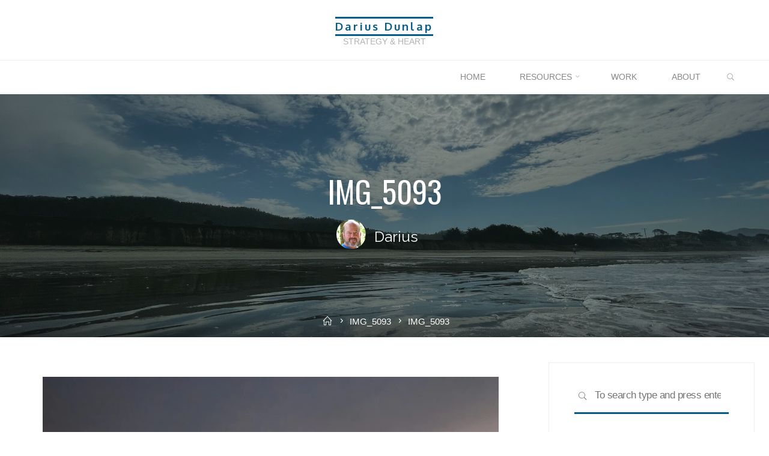

--- FILE ---
content_type: text/html; charset=UTF-8
request_url: https://dariusdunlap.com/img_5093/
body_size: 13250
content:
<!DOCTYPE html>
<html lang="en-US">
<head><style>img.lazy{min-height:1px}</style><link href="https://dariusdunlap.com/wp-content/plugins/w3-total-cache/pub/js/lazyload.min.js" as="script">
<meta name="viewport" content="width=device-width, user-scalable=yes, initial-scale=1.0">
<meta http-equiv="X-UA-Compatible" content="IE=edge" /><meta charset="UTF-8">
<link rel="profile" href="http://gmpg.org/xfn/11">
<title>IMG_5093 &#8211; Darius Dunlap</title>
<meta name='robots' content='max-image-preview:large' />
<link rel='dns-prefetch' href='//secure.gravatar.com' />
<link rel='dns-prefetch' href='//stats.wp.com' />
<link rel='dns-prefetch' href='//fonts.googleapis.com' />
<link rel='dns-prefetch' href='//v0.wordpress.com' />
<link rel='preconnect' href='//i0.wp.com' />
<link rel="alternate" type="application/rss+xml" title="Darius Dunlap &raquo; Feed" href="https://dariusdunlap.com/feed/" />
<link rel="alternate" type="application/rss+xml" title="Darius Dunlap &raquo; Comments Feed" href="https://dariusdunlap.com/comments/feed/" />
<link rel="alternate" type="application/rss+xml" title="Darius Dunlap &raquo; IMG_5093 Comments Feed" href="https://dariusdunlap.com/feed/?attachment_id=1572" />
<link rel="alternate" title="oEmbed (JSON)" type="application/json+oembed" href="https://dariusdunlap.com/wp-json/oembed/1.0/embed?url=https%3A%2F%2Fdariusdunlap.com%2Fimg_5093%2F" />
<link rel="alternate" title="oEmbed (XML)" type="text/xml+oembed" href="https://dariusdunlap.com/wp-json/oembed/1.0/embed?url=https%3A%2F%2Fdariusdunlap.com%2Fimg_5093%2F&#038;format=xml" />
<style id='wp-img-auto-sizes-contain-inline-css'>
img:is([sizes=auto i],[sizes^="auto," i]){contain-intrinsic-size:3000px 1500px}
/*# sourceURL=wp-img-auto-sizes-contain-inline-css */
</style>
<style id='wp-emoji-styles-inline-css'>

	img.wp-smiley, img.emoji {
		display: inline !important;
		border: none !important;
		box-shadow: none !important;
		height: 1em !important;
		width: 1em !important;
		margin: 0 0.07em !important;
		vertical-align: -0.1em !important;
		background: none !important;
		padding: 0 !important;
	}
/*# sourceURL=wp-emoji-styles-inline-css */
</style>
<link rel='stylesheet' id='webmention-css' href='https://dariusdunlap.com/wp-content/plugins/webmention/assets/css/webmention.css?ver=5.6.2' media='all' />
<link rel='stylesheet' id='indieweb-css' href='https://dariusdunlap.com/wp-content/plugins/indieweb/static/css/indieweb.css?ver=4.0.5' media='all' />
<link rel='stylesheet' id='kind-css' href='https://dariusdunlap.com/wp-content/plugins/indieweb-post-kinds/css/kind.min.css?ver=3.7.3' media='all' />
<link rel='stylesheet' id='roseta-themefonts-css' href='https://dariusdunlap.com/wp-content/themes/roseta/resources/fonts/fontfaces.css?ver=1.3.0.1' media='all' />
<link rel='stylesheet' id='roseta-googlefonts-css' href='//fonts.googleapis.com/css?family=Oxygen%3A%7COswald%3A%7CRaleway%3A%7COxygen%3A700%7COswald%3A700%7COswald%3A400%7CRaleway%3A400&#038;ver=1.3.0.1' media='all' />
<link rel='stylesheet' id='roseta-main-css' href='https://dariusdunlap.com/wp-content/themes/roseta/style.css?ver=1.3.0.1' media='all' />
<style id='roseta-main-inline-css'>
 body:not(.roseta-landing-page) #container, #colophon-inside, .footer-inside, #breadcrumbs-container-inside, #header-page-title-inside { margin: 0 auto; max-width: 1300px; } body:not(.roseta-landing-page) #container { max-width: calc( 1300px - 4em ); } #primary { width: 320px; } #secondary { width: 380px; } #container.one-column .main { width: 100%; } #container.two-columns-right #secondary { float: right; } #container.two-columns-right .main, .two-columns-right #breadcrumbs { width: calc( 100% - 380px ); float: left; } #container.two-columns-left #primary { float: left; } #container.two-columns-left .main, .two-columns-left #breadcrumbs { width: calc( 100% - 320px ); float: right; } #container.three-columns-right #primary, #container.three-columns-left #primary, #container.three-columns-sided #primary { float: left; } #container.three-columns-right #secondary, #container.three-columns-left #secondary, #container.three-columns-sided #secondary { float: left; } #container.three-columns-right #primary, #container.three-columns-left #secondary { margin-left: 0%; margin-right: 0%; } #container.three-columns-right .main, .three-columns-right #breadcrumbs { width: calc( 100% - 700px ); float: left; } #container.three-columns-left .main, .three-columns-left #breadcrumbs { width: calc( 100% - 700px ); float: right; } #container.three-columns-sided #secondary { float: right; } #container.three-columns-sided .main, .three-columns-sided #breadcrumbs { width: calc( 100% - 700px ); float: right; } .three-columns-sided #breadcrumbs { margin: 0 calc( 0% + 380px ) 0 -1920px; } html { font-family: System Fonts, -apple-system, BlinkMacSystemFont, Segoe UI, Roboto, Oxygen-Sans, Ubuntu, Cantarell, Helvetica Neue, sans-serif; font-size: 17px; font-weight: 400; line-height: 2; ; } #site-title { font-family: Oxygen; font-size: 1.1em; font-weight: 700; } #site-text { ; } #access ul li a { font-family: System Fonts, -apple-system, BlinkMacSystemFont, Segoe UI, Roboto, Oxygen-Sans, Ubuntu, Cantarell, Helvetica Neue, sans-serif; font-size: 0.85em; font-weight: 400; text-transform: uppercase; } .widget-title { font-family: Oswald; font-size: 1em; font-weight: 700; line-height: 2; margin-bottom: 1em; text-transform: uppercase; } .widget-container { font-family: System Fonts, -apple-system, BlinkMacSystemFont, Segoe UI, Roboto, Oxygen-Sans, Ubuntu, Cantarell, Helvetica Neue, sans-serif; font-size: 1em; font-weight: 400; } .widget-container ul li { line-height: 2; ; } .entry-title, .main .page-title { font-family: System Fonts, -apple-system, BlinkMacSystemFont, Segoe UI, Roboto, Oxygen-Sans, Ubuntu, Cantarell, Helvetica Neue, sans-serif; font-size: 1.45em; font-weight: 700; ; } .entry-meta > span { font-family: System Fonts, -apple-system, BlinkMacSystemFont, Segoe UI, Roboto, Oxygen-Sans, Ubuntu, Cantarell, Helvetica Neue, sans-serif; font-weight: 400; ; } .entry-meta > span { font-size: 0.9em; } /* header titles */ .single .entry-title, #header-page-title .entry-title { font-family: Oswald; font-size: 3em; font-weight: 400; line-height: 1.4; text-transform: capitalize; } #header-page-title .entry-meta > span { font-family: Raleway; font-size: 1.45em; font-weight: 400; ; } h1 { font-size: 2.33em; } h2 { font-size: 2.06em; } h3 { font-size: 1.79em; } h4 { font-size: 1.52em; } h5 { font-size: 1.25em; } h6 { font-size: 0.98em; } h1, h2, h3, h4, .seriousslider-theme .seriousslider-caption-title { font-family: Oswald; font-weight: 700; ; } .entry-content h1, .entry-summary h1, .entry-content h2, .entry-summary h2, .entry-content h3, .entry-summary h3, .entry-content h4, .entry-summary h4, .entry-content h5, .entry-summary h5, .entry-content h6, .entry-summary h6 { line-height: 1.2; margin-bottom: 0.5em; } a.continue-reading-link, .lp-block-readmore, .lp-box-readmore, #cryout_ajax_more_trigger, .lp-port-readmore, .comment .reply, a.staticslider-button, .seriousslider-theme .seriousslider-caption-buttons a.seriousslider-button, nav#mobile-menu a, button, input[type="button"], input[type="submit"], input[type="reset"], #nav-fixed a + a, .wp-block-button { font-family: Oswald; } .lp-text-title { font-family: System Fonts, -apple-system, BlinkMacSystemFont, Segoe UI, Roboto, Oxygen-Sans, Ubuntu, Cantarell, Helvetica Neue, sans-serif; font-weight: 700; } blockquote cite { font-family: System Fonts, -apple-system, BlinkMacSystemFont, Segoe UI, Roboto, Oxygen-Sans, Ubuntu, Cantarell, Helvetica Neue, sans-serif; } body { color: #666666; background-color: #FFFFFF; } .lp-staticslider .staticslider-caption-text a { color: #FFFFFF; } #site-header-main, #access ul ul, .menu-search-animated .searchform input[type="search"], #access .menu-search-animated .searchform, .site-header-bottom-fixed, .roseta-over-menu .site-header-bottom.header-fixed .site-header-bottom-fixed { background-color: #FFFFFF; } .roseta-over-menu .site-header-bottom-fixed { background: transparent; } @media (max-width: 800px) { #top-section-menu::before { background: -webkit-linear-gradient(left, rgba(255,255,255,1), rgba(255,255,255,0.5) ); background: linear-gradient(to right, rgba(255,255,255,1), rgba(255,255,255,0.5) ); } #top-section-menu::after { background: -webkit-linear-gradient(right, rgba(255,255,255,1), rgba(255,255,255,0.5) ); background: linear-gradient(to left, rgba(255,255,255,1), rgba(255,255,255,0.5) ); } } .roseta-over-menu .header-fixed.site-header-bottom #site-title a { color: #055b89; } .roseta-over-menu #site-title a, .roseta-over-menu #access > div > ul > li, .roseta-over-menu #access > div > ul > li > a, .roseta-over-menu #sheader.socials a::before { color: #055b89; } @media (min-width: 1153px) { .roseta-over-menu #header-page-title, .roseta-over-menu .lp-staticslider .staticslider-caption-inside, .roseta-over-menu .seriousslider-theme .seriousslider-caption-inside { padding-top: 155px; } } #access > div > ul > li, #access > div > ul > li > a, .roseta-over-menu .header-fixed.site-header-bottom #access > div > ul > li:not([class*='current']), .roseta-over-menu .header-fixed.site-header-bottom #access > div > ul > li:not([class*='current']) > a, .roseta-over-menu .header-fixed.site-header-bottom .top-section-element.widget_cryout_socials a::before, .top-section-element.widget_cryout_socials a::before, #access .menu-search-animated .searchform input[type="search"] { color: #888888; } #mobile-menu { color: #888888; } .roseta-over-menu .header-fixed.site-header-bottom .top-section-element.widget_cryout_socials a:hover::before, .top-section-element.widget_cryout_socials a:hover::before { color: #FFFFFF; } #access ul.sub-menu li a, #access ul.children li a { color: #888888; } #access ul.sub-menu li a, #access ul.children li a { background-color: #FFFFFF; } #access > div > ul > li:hover > a, #access > div > ul > li a:hover, #access > div > ul > li:hover, .roseta-over-menu .header-fixed.site-header-bottom #access > div > ul > li > a:hover, .roseta-over-menu .header-fixed.site-header-bottom #access > div > ul > li:hover { color: #055b89; } #access > div > ul > li > a > span::before, #site-title::before, #site-title::after { background-color: #055b89; } #site-title a:hover { color: #055b89; } #access > div > ul > li.current_page_item > a, #access > div > ul > li.current-menu-item > a, #access > div > ul > li.current_page_ancestor > a, #access > div > ul > li.current-menu-ancestor > a, #access .sub-menu, #access .children, .roseta-over-menu .header-fixed.site-header-bottom #access > div > ul > li > a { color: #528cbf; } #access ul.children > li.current_page_item > a, #access ul.sub-menu > li.current-menu-item > a, #access ul.children > li.current_page_ancestor > a, #access ul.sub-menu > li.current-menu-ancestor > a { color: #528cbf; } #access .sub-menu li:not(:last-child) a > span, #access .children li:not(:last-child) a > span { border-bottom: 1px solid #eeeeee; } .searchform .searchsubmit { color: #666666; } #access ul li.special1 > a { background-color: #f0f0f0; } #access ul li.special2 > a { background-color: #888888; color: #FFFFFF; } #access ul li.accent1 > a { background-color: #055b89; color: #FFFFFF; } #access ul li.accent2 > a { background-color: #528cbf; color: #FFFFFF; } #access ul li.accent1 > a:hover, #access ul li.accent2 > a:hover { color: #FFFFFF; } #access > div > ul > li.accent1 > a > span::before, #access > div > ul > li.accent2 > a > span::before { background-color: #FFFFFF; } body:not(.roseta-landing-page) article.hentry, body:not(.roseta-landing-page) .main, body.roseta-boxed-layout:not(.roseta-landing-page) #container { background-color: #FFFFFF; } .pagination a, .pagination span { background-color: #f3f3f3; } .pagination a:not(.prev):not(.next):hover { background-color: #055b89; color: #FFFFFF; } #header-page-title-overlay, .lp-staticslider .staticslider-caption::after, .seriousslider-theme .seriousslider-caption::after { background-color: #162521; opacity: 0.5; } #header-page-title #header-page-title-inside, #header-page-title .entry-meta span, #header-page-title .entry-meta a, #header-page-title .entry-meta time, #header-page-title .entry-meta .icon-metas::before, #header-page-title .byline, #header-page-title #breadcrumbs-nav, .lp-staticslider .staticslider-caption-inside, .seriousslider-theme .seriousslider-caption-inside { color: #FFFFFF; } #primary .widget-container { background-color: #FFFFFF; border-color: #eeeeee; } @media (max-width: 640px) { .cryout #container #primary .widget-container { padding: 1em; } } #secondary .widget-container { background-color: #FFFFFF; border-color: #eeeeee;} @media (max-width: 640px) { .cryout #container #secondary .widget-container { padding: 1em; } } #colophon, #footer { background-color: #eaeaea; color: #999999; } #colophon .widget-title > span { background-color: #FFFFFF; } .main #content-masonry .entry-title { color: #528cbf; background-color: #FFFFFF; } @media (min-width: 720px) { .roseta-magazine-one .main #content-masonry .post-thumbnail-container + .entry-after-image { background-color: #FFFFFF; } } .entry-title a:active, .entry-title a:hover { color: #055b89; } .entry-title::before { background-color: #055b89; } span.entry-format { color: #055b89; } .main #content-masonry .format-link .entry-content a { background-color: #055b89; color: #FFFFFF; } .main #content-masonry .format-link::after { color: #FFFFFF; } .cryout article.hentry.format-image, .cryout article.hentry.format-audio, .cryout article.hentry.format-video { background-color: #f5f5f5; } .format-aside, .format-quote { border-color: #dedede; } .entry-content h5, .entry-content h6, .lp-text-content h5, .lp-text-content h6 { color: #528cbf; } .entry-content blockquote::before, .entry-content blockquote::after { color: rgba(102,102,102,0.2); } .entry-content h1, .entry-content h2, .entry-content h3, .entry-content h4, .lp-text-content h1, .lp-text-content h2, .lp-text-content h3, .lp-text-content h4 { color: #162521; } a { color: #055b89; } a:hover, .entry-meta span a:hover, .comments-link a { color: #528cbf; } .comments-link a:hover { color: #055b89; } .comments-link { background-color: #eeeeee; } .comments-link::before { border-color: #eeeeee; } .socials a::before { color: #055b89; } #site-header-main .socials a::after { color: #055b89; } .roseta-normalizedtags #content .tagcloud a { color: #FFFFFF; background-color: #055b89; } .roseta-normalizedtags #content .tagcloud a:hover { background-color: #528cbf; } #nav-fixed i { background-color: #eeeeee; } #nav-fixed .nav-next:hover i, #nav-fixed .nav-previous:hover i { background-color: #528cbf; } #nav-fixed a:hover + a, #nav-fixed a + a:hover { background-color: rgba(82,140,191,1); } #nav-fixed i, #nav-fixed span { color: #FFFFFF; } a#toTop::before { color: #055b89; } a#toTop::after { color: #528cbf; } @media (max-width: 800px) { .cryout #footer-bottom .footer-inside { padding-top: 2.5em; } .cryout .footer-inside a#toTop { background-color: #055b89; color: #FFFFFF; } .cryout .footer-inside a#toTop:hover { opacity: 0.8;} } .author-description .page-title span { color: #528cbf; border-bottom-color: #055b89; } a.continue-reading-link, .lp-box-readmore { color: #528cbf; } .continue-reading-link::before, .lp-box-readmore::before { background-color:#055b89; } .entry-meta .icon-metas:before { color: #ababab; } .roseta-caption-one .main .wp-caption .wp-caption-text { border-bottom-color: #eeeeee; } .roseta-caption-two .main .wp-caption .wp-caption-text { background-color: #f5f5f5; } .roseta-image-one .entry-content img[class*="align"], .roseta-image-one .entry-summary img[class*="align"], .roseta-image-two .entry-content img[class*='align'], .roseta-image-two .entry-summary img[class*='align'] { border-color: #eeeeee; } .roseta-image-five .entry-content img[class*='align'], .roseta-image-five .entry-summary img[class*='align'] { border-color: #055b89; } /* diffs */ span.edit-link a.post-edit-link, span.edit-link a.post-edit-link:hover, span.edit-link .icon-edit:before { color: #666666; } .searchform { border-color: #ebebeb; } #breadcrumbs-container { background-color: #f8f8f8; } .entry-meta span, .entry-meta a, .entry-utility span, .entry-utility a, .entry-meta time, .footermenu ul li span.sep, #breadcrumbs-nav { color: #ababab; } .footermenu ul li a:hover { color: #055b89; } .footermenu ul li a::after { background: #055b89; } span.entry-sticky { background-color: #055b89; color: #FFFFFF; } #commentform { max-width:640px;} code, #nav-below .nav-previous a:before, #nav-below .nav-next a:before { background-color: #eeeeee; } pre, .comment-author { border-color: #eeeeee; } .commentlist .comment-body, .commentlist .pingback { border-color: #eeeeee; } .commentlist .comment-body::after { border-right-color: #ffffff; } .commentlist .comment-body::before { border-right-color: #e8e8e8; } article .author-info, .single .author-info { border-color: #eeeeee; } .page-header.pad-container { border-color: #eeeeee; } .comment-meta a { color: #c9c9c9; } .commentlist .reply a { color: #b5b5b5; } .commentlist .reply a:hover { border-bottom-color: #055b89; } select, input[type], textarea { color: #666666; border-color: #e9e9e9; } .searchform input[type="search"], .searchform input[type="search"]:hover, .searchform input[type="search"]:focus { background-color: #FFFFFF; } #content .searchform input[type="search"] { border-bottom-color: #055b89; } #content .searchform:hover input[type="search"], #content .searchform input[type="search"]:focus { border-bottom-color: #528cbf; } #content .searchform::after { background-color: #528cbf; } input[type]:hover, textarea:hover, select:hover, input[type]:focus, textarea:focus, select:focus { border-color: #dcdcdc; } button, input[type="button"], input[type="submit"], input[type="reset"] { background-color: #055b89; color: #FFFFFF; } button:hover, input[type="button"]:hover, input[type="submit"]:hover, input[type="reset"]:hover { background-color: #528cbf; } hr { background-color: #f0f0f0; } .cryout-preloader > div { background-color: #055b89; } /* gutenberg */ .wp-block-image.alignwide { margin-left: calc( ( 0% + 2.5em ) * -1 ); margin-right: calc( ( 0% + 2.5em ) * -1 ); } .wp-block-image.alignwide img { width: calc( 100% + 5em ); max-width: calc( 100% + 5em ); } .has-accent-1-color, .has-accent-1-color:hover { color: #055b89; } .has-accent-2-color, .has-accent-2-color:hover { color: #528cbf; } .has-headings-color, .has-headings-color:hover { color: #162521; } .has-sitetext-color, .has-sitetext-color:hover { color: #666666; } .has-sitebg-color, .has-sitebg-color:hover { color: #FFFFFF; } .has-accent-1-background-color { background-color: #055b89; } .has-accent-2-background-color { background-color: #528cbf; } .has-headings-background-color { background-color: #162521; } .has-sitetext-background-color { background-color: #666666; } .has-sitebg-background-color { background-color: #FFFFFF; } .has-small-font-size { font-size: 14px; } .has-regular-font-size { font-size: 17px; } .has-large-font-size { font-size: 20px; } .has-larger-font-size { font-size: 24px; } .has-huge-font-size { font-size: 24px; } /* woocommerce */ .woocommerce-thumbnail-container .woocommerce-buttons-container a, .woocommerce-page #respond input#submit.alt, .woocommerce a.button.alt, .woocommerce-page button.button.alt, .woocommerce input.button.alt, .woocommerce #respond input#submit, .woocommerce a.button, .woocommerce button.button, .woocommerce input.button { font-family: Oswald; } .woocommerce ul.products li.product .woocommerce-loop-category__title, .woocommerce ul.products li.product .woocommerce-loop-product__title, .woocommerce ul.products li.product h3, .woocommerce div.product .product_title, .woocommerce .woocommerce-tabs h2 { font-family: System Fonts, -apple-system, BlinkMacSystemFont, Segoe UI, Roboto, Oxygen-Sans, Ubuntu, Cantarell, Helvetica Neue, sans-serif; } .woocommerce ul.products li.product .woocommerce-loop-category__title, .woocommerce ul.products li.product .woocommerce-loop-product__title, .woocommerce ul.products li.product h3, .woocommerce .star-rating { color: #528cbf; } .woocommerce-page #respond input#submit.alt, .woocommerce a.button.alt, .woocommerce-page button.button.alt, .woocommerce input.button.alt, .woocommerce #respond input#submit, .woocommerce a.button, .woocommerce button.button, .woocommerce input.button { background-color: #055b89; color: #FFFFFF; line-height: 2; } .woocommerce #respond input#submit:hover, .woocommerce a.button:hover, .woocommerce button.button:hover, .woocommerce input.button:hover { background-color: #528cbf; color: #FFFFFF; } .woocommerce-page #respond input#submit.alt, .woocommerce a.button.alt, .woocommerce-page button.button.alt, .woocommerce input.button.alt { background-color: #528cbf; color: #FFFFFF; line-height: 2; } .woocommerce-page #respond input#submit.alt:hover, .woocommerce a.button.alt:hover, .woocommerce-page button.button.alt:hover, .woocommerce input.button.alt:hover { background-color: #74aee1; color: #FFFFFF; } .woocommerce div.product .woocommerce-tabs ul.tabs li.active { border-bottom-color: #FFFFFF; } .woocommerce #respond input#submit.alt.disabled, .woocommerce #respond input#submit.alt.disabled:hover, .woocommerce #respond input#submit.alt:disabled, .woocommerce #respond input#submit.alt:disabled:hover, .woocommerce #respond input#submit.alt[disabled]:disabled, .woocommerce #respond input#submit.alt[disabled]:disabled:hover, .woocommerce a.button.alt.disabled, .woocommerce a.button.alt.disabled:hover, .woocommerce a.button.alt:disabled, .woocommerce a.button.alt:disabled:hover, .woocommerce a.button.alt[disabled]:disabled, .woocommerce a.button.alt[disabled]:disabled:hover, .woocommerce button.button.alt.disabled, .woocommerce button.button.alt.disabled:hover, .woocommerce button.button.alt:disabled, .woocommerce button.button.alt:disabled:hover, .woocommerce button.button.alt[disabled]:disabled, .woocommerce button.button.alt[disabled]:disabled:hover, .woocommerce input.button.alt.disabled, .woocommerce input.button.alt.disabled:hover, .woocommerce input.button.alt:disabled, .woocommerce input.button.alt:disabled:hover, .woocommerce input.button.alt[disabled]:disabled, .woocommerce input.button.alt[disabled]:disabled:hover { background-color: #528cbf; } .woocommerce div.product .product_title, .woocommerce ul.products li.product .price, .woocommerce div.product p.price, .woocommerce div.product span.price { color: #528cbf} .woocommerce-checkout #payment { background: #f5f5f5; } .woocommerce .widget_price_filter .ui-slider .ui-slider-handle { background: #528cbf; } /* mobile menu */ nav#mobile-menu, #mobile-menu .menu-main-search { background-color: #FFFFFF; } #mobile-menu .mobile-arrow { color: #666666; } .main .entry-content, .main .entry-summary { text-align: inherit; } .main p, .main ul, .main ol, .main dd, .main pre, .main hr { margin-bottom: 1em; } .main .entry-content p { text-indent: 0em; } .main a.post-featured-image { background-position: center center; } #header-widget-area { width: 100%; left: calc(50% - 100% / 2); } .roseta-stripped-table .main thead th, .roseta-bordered-table .main thead th, .roseta-stripped-table .main td, .roseta-stripped-table .main th, .roseta-bordered-table .main th, .roseta-bordered-table .main td { border-color: #e9e9e9; } .roseta-clean-table .main th, .roseta-stripped-table .main tr:nth-child(even) td, .roseta-stripped-table .main tr:nth-child(even) th { background-color: #f8f8f8; } .roseta-cropped-featured .main .post-thumbnail-container { height: 300px; } .roseta-responsive-featured .main .post-thumbnail-container { max-height: 300px; height: auto; } article.hentry .article-inner, #content-masonry article.hentry .article-inner { padding: 0%; } @media (min-width: 801px) { .site-header-bottom { height:55px; } } .site-header-bottom .site-header-inside { height:54px; } #access .menu-search-animated .searchform { height: 54px; line-height: 54px; } .menu-search-animated { height:55px; line-height:55px; } #access div > ul > li > a, #access ul li[class*="icon"]::before { line-height:55px; } .roseta-responsive-headerimage #masthead #header-image-main-inside { max-height: 450px; } .roseta-cropped-headerimage #masthead #header-image-main-inside { height: 450px; } #site-description { display: block; } .roseta-landing-page .lp-blocks-inside, .roseta-landing-page .lp-boxes-inside, .roseta-landing-page .lp-text-inside, .roseta-landing-page .lp-posts-inside, .roseta-landing-page .lp-page-inside, .roseta-landing-page .lp-section-header, .roseta-landing-page .content-widget { max-width: 1300px; } .lp-staticslider .staticslider-caption-inside, .seriousslider.seriousslider-theme .seriousslider-caption-inside, #header-page-title #header-page-title-inside { max-width: 900px; } .roseta-landing-page .content-widget { margin: 0 auto; } .lp-staticslider { max-height: calc(100vh - 155px); } a.staticslider-button:nth-child(2n+1), .seriousslider-theme .seriousslider-caption-buttons a:nth-child(2n+1), a.staticslider-button:nth-child(2n), .seriousslider-theme .seriousslider-caption-buttons a:nth-child(2n) { color: #FFFFFF; } a.staticslider-button:nth-child(2n+1)::before, .seriousslider-theme .seriousslider-caption-buttons a:nth-child(2n+1)::before { background-color: #004270; } a.staticslider-button:nth-child(2n)::before, .seriousslider-theme .seriousslider-caption-buttons a:nth-child(2n)::before { background-color: #e6e6e6; } .lp-section-desc { color: #8e8e8e; } .lp-blocks { background-color: #FFFFFF; } .lp-boxes { background-color: #eceff2; } .lp-text { background-color: #f4f4f4; } #lp-posts, #lp-page { background-color: #FFFFFF; } .lp-block { background: #FFFFFF; border-color: #e3e3e3; } .lp-block i[class^=blicon]::before { color: #055b89; } .lp-block .lp-block-title { color: #528cbf; } .lp-block i[class^=blicon]::after { background-color: #055b89; } .lp-blocks1 .lp-block:hover i[class^=blicon]::before { color: #FFFFFF; } .lp-block-readmore { color: #b6b6b6; } .lp-block-readmore:hover { color: #055b89; } .lp-text-title { color: #528cbf; } .lp-text-image + .lp-text-card { background-color: #FFFFFF; } .lp-text-image + .lp-text-card::before { background-color: #055b89; } .lp-box, .lp-box-title, .lp-boxes-animated .lp-box-text { background-color: #FFFFFF; } .lp-box-title { color: #528cbf; } .lp-boxes-static .lp-box-image .box-overlay { background-color: #196f9d; } .lp-box-title { color: #528cbf; } .lp-box-title:hover { color: #055b89; } .lp-boxes-1 .lp-box .lp-box-image { height: 350px; } .lp-boxes-animated .box-overlay { background-color: #055b89; } .lp-boxes-animated.lp-boxes-1 .lp-box:hover .lp-box-text { max-height: 250px; } .lp-boxes-animated.lp-boxes-1 .lp-box:focus-within .lp-box-text { /* because of older IE */ max-height: 250px; } .lp-boxes-2 .lp-box .lp-box-image { height: 400px; } .lp-boxes-animated.lp-boxes-2 .lp-box:hover .lp-box-text { max-height: 300px; } .lp-boxes-animated.lp-boxes-2 .lp-box:focus-within .lp-box-text { /* because of older IE */ max-height: 300px; } #cryout_ajax_more_trigger, .lp-port-readmore { color: #528cbf; } .lpbox-rnd1 { background-color: #b5b8bb; } .lpbox-rnd2 { background-color: #b0b3b6; } .lpbox-rnd3 { background-color: #abaeb1; } .lpbox-rnd4 { background-color: #a6a9ac; } .lpbox-rnd5 { background-color: #a1a4a7; } .lpbox-rnd6 { background-color: #9c9fa2; } .lpbox-rnd7 { background-color: #979a9d; } .lpbox-rnd8 { background-color: #929598; } 
/*# sourceURL=roseta-main-inline-css */
</style>
<link rel='stylesheet' id='syndication-style-css' href='https://dariusdunlap.com/wp-content/plugins/syndication-links/css/syn.min.css?ver=4.5.3' media='all' />
<link rel="https://api.w.org/" href="https://dariusdunlap.com/wp-json/" /><link rel="alternate" title="JSON" type="application/json" href="https://dariusdunlap.com/wp-json/wp/v2/media/1572" /><link rel="EditURI" type="application/rsd+xml" title="RSD" href="https://dariusdunlap.com/xmlrpc.php?rsd" />
<meta name="generator" content="WordPress 6.9" />
<link rel="canonical" href="https://dariusdunlap.com/img_5093/" />
<script src='https://darius.dunlaps.net/?dm=2d613b5c523931443a292f8237dc6e1d&amp;action=load&amp;blogid=6&amp;siteid=1&amp;t=1001958867&amp;back=https%3A%2F%2Fdariusdunlap.com%2Fimg_5093%2F' type='text/javascript'></script>	<style>img#wpstats{display:none}</style>
		<meta property="fediverse:creator" name="fediverse:creator" content="darius@dariusdunlap.com" />
<link rel="friends-base-url" href="https://dariusdunlap.com/wp-json/friends/v1" />
<link rel="author" href="https://darius.dunlaps.net"><noscript><style>.cryout .cryout-preloader { display: none; }.cryout img[loading="lazy"] { opacity: 1; }</style></noscript>
<link rel="micropub_media" href="https://dariusdunlap.com/wp-json/micropub/1.0/media" />
<link rel="micropub" href="https://dariusdunlap.com/wp-json/micropub/1.0/endpoint" />
</head>

<body class="attachment wp-singular attachment-template-default single single-attachment postid-1572 attachmentid-1572 attachment-jpeg wp-embed-responsive wp-theme-roseta roseta-image-none roseta-caption-one roseta-totop-fixed roseta-bordered-table roseta-menu-right roseta-topsection-normal roseta-responsive-headerimage roseta-responsive-featured roseta-magazine-two roseta-magazine-layout roseta-comment-placeholder roseta-comment-icons roseta-header-titles roseta-lazy-noanimation roseta-article-animation-fade" itemscope itemtype="http://schema.org/WebPage">
			<a class="skip-link screen-reader-text" href="#main" title="Skip to content"> Skip to content </a>
			<div id="site-wrapper">

	<header id="masthead" class="cryout"  itemscope itemtype="http://schema.org/WPHeader">

		<div id="site-header-main">

			<div class="site-header-top">

				<div class="site-header-inside">

					<div id="branding">
						<div id="site-text"><div itemprop="headline" id="site-title"><span> <a href="https://dariusdunlap.com/" title="Strategy &amp; Heart" rel="home">Darius Dunlap</a> </span></div><span id="site-description"  itemprop="description" >Strategy &amp; Heart</span></div>													<a id="nav-toggle"><i class="icon-menu"></i></a>
												
					</div><!-- #branding -->

					<div id="top-section-widget">
								<div class="widget-top-section-inner">
								</div><!--content-widget-->					</div>


					<div id="top-section-menu" role="navigation"  aria-label="Top Menu"  itemscope itemtype="http://schema.org/SiteNavigationElement">
											</div><!-- #top-menu -->

				</div><!-- #site-header-inside -->

			</div><!--.site-header-top-->

						<nav id="mobile-menu">
				<button id="nav-cancel"><i class="icon-cancel"></i></button>
				<div><ul id="mobile-nav" class=""><li id="menu-item-1344" class="menu-item menu-item-type-custom menu-item-object-custom menu-item-home menu-item-1344"><a href="http://dariusdunlap.com"><span>Home</span></a></li>
<li id="menu-item-2517" class="menu-item menu-item-type-post_type menu-item-object-page menu-item-has-children menu-item-2517"><a href="https://dariusdunlap.com/resources/"><span>Resources</span></a>
<ul class="sub-menu">
	<li id="menu-item-2111" class="menu-item menu-item-type-post_type menu-item-object-page menu-item-2111"><a href="https://dariusdunlap.com/compassion-mindfulness-meaning/"><span>Compassion, Mindfulness &#038; Meaning</span></a></li>
	<li id="menu-item-2127" class="menu-item menu-item-type-post_type menu-item-object-page menu-item-2127"><a href="https://dariusdunlap.com/science/"><span>Science &#038; Philosophy</span></a></li>
	<li id="menu-item-2126" class="menu-item menu-item-type-post_type menu-item-object-page menu-item-2126"><a href="https://dariusdunlap.com/computer-hardware-software-programming/"><span>Computer Hardware, Software, &#038; Programming</span></a></li>
	<li id="menu-item-2107" class="menu-item menu-item-type-post_type menu-item-object-page menu-item-2107"><a href="https://dariusdunlap.com/learning-cognition-resources/"><span>Learning &#038; Cognition</span></a></li>
</ul>
</li>
<li id="menu-item-1346" class="menu-item menu-item-type-post_type menu-item-object-page menu-item-1346"><a href="https://dariusdunlap.com/work/"><span>Work</span></a></li>
<li id="menu-item-1345" class="menu-item menu-item-type-post_type menu-item-object-page current_page_parent menu-item-1345"><a href="https://dariusdunlap.com/about/"><span>About</span></a></li>
<li class='menu-main-search menu-search-animated'>
			<a href><i class='icon-search'></i><span class='screen-reader-text'>Search</span></a>
<form role="search" method="get" class="searchform" action="https://dariusdunlap.com/">
	<label>
		<span class="screen-reader-text">Search for:</span>
		<input type="search" class="s" placeholder="To search type and press enter" value="" name="s" />
	</label>
	<button type="submit" class="searchsubmit"><span class="screen-reader-text">Search</span><i class="icon-search"></i></button>
</form>

			<i class='icon-cancel'></i>
		</li></ul></div>			</nav> <!-- #mobile-menu -->
			
						<div class="site-header-bottom">

				<div class="site-header-bottom-fixed">

					<div class="site-header-inside">

						<nav id="access" role="navigation"  aria-label="Primary Menu"  itemscope itemtype="http://schema.org/SiteNavigationElement">
								<div><ul id="prime_nav" class=""><li class="menu-item menu-item-type-custom menu-item-object-custom menu-item-home menu-item-1344"><a href="http://dariusdunlap.com"><span>Home</span></a></li>
<li class="menu-item menu-item-type-post_type menu-item-object-page menu-item-has-children menu-item-2517"><a href="https://dariusdunlap.com/resources/"><span>Resources</span></a>
<ul class="sub-menu">
	<li class="menu-item menu-item-type-post_type menu-item-object-page menu-item-2111"><a href="https://dariusdunlap.com/compassion-mindfulness-meaning/"><span>Compassion, Mindfulness &#038; Meaning</span></a></li>
	<li class="menu-item menu-item-type-post_type menu-item-object-page menu-item-2127"><a href="https://dariusdunlap.com/science/"><span>Science &#038; Philosophy</span></a></li>
	<li class="menu-item menu-item-type-post_type menu-item-object-page menu-item-2126"><a href="https://dariusdunlap.com/computer-hardware-software-programming/"><span>Computer Hardware, Software, &#038; Programming</span></a></li>
	<li class="menu-item menu-item-type-post_type menu-item-object-page menu-item-2107"><a href="https://dariusdunlap.com/learning-cognition-resources/"><span>Learning &#038; Cognition</span></a></li>
</ul>
</li>
<li class="menu-item menu-item-type-post_type menu-item-object-page menu-item-1346"><a href="https://dariusdunlap.com/work/"><span>Work</span></a></li>
<li class="menu-item menu-item-type-post_type menu-item-object-page current_page_parent menu-item-1345"><a href="https://dariusdunlap.com/about/"><span>About</span></a></li>
<li class='menu-main-search menu-search-animated'>
			<a href><i class='icon-search'></i><span class='screen-reader-text'>Search</span></a>
<form role="search" method="get" class="searchform" action="https://dariusdunlap.com/">
	<label>
		<span class="screen-reader-text">Search for:</span>
		<input type="search" class="s" placeholder="To search type and press enter" value="" name="s" />
	</label>
	<button type="submit" class="searchsubmit"><span class="screen-reader-text">Search</span><i class="icon-search"></i></button>
</form>

			<i class='icon-cancel'></i>
		</li></ul></div>						</nav><!-- #access -->

					</div><!-- #site-header-inside -->

				</div><!-- #site-header-bottom-fixed -->
			
			</div><!--.site-header-bottom-->

		</div><!-- #site-header-main -->

		<div id="header-image-main">
			<div id="header-image-main-inside">
							<div class="header-image lazy"  style="" data-bg="https://dariusdunlap.com/wp-content/uploads/sites/6/2025/01/cropped-IMG_6582.jpeg" ></div>
			<img class="header-image lazy" alt="IMG_5093" src="data:image/svg+xml,%3Csvg%20xmlns='http://www.w3.org/2000/svg'%20viewBox='0%200%201%201'%3E%3C/svg%3E" data-src="https://dariusdunlap.com/wp-content/uploads/sites/6/2025/01/cropped-IMG_6582.jpeg" />
				    <div id="header-page-title">
		<div id="header-page-title-overlay"></div>
        <div id="header-page-title-inside">
						<div class="entry-meta pretitle-meta">
							</div><!-- .entry-meta -->
            <h1 class="entry-title"  itemprop="headline">IMG_5093</h1>				<div class="entry-meta aftertitle-meta">
					<span class="author vcard" itemscope itemtype="http://schema.org/Person" itemprop="author"><img alt='' src="data:image/svg+xml,%3Csvg%20xmlns='http://www.w3.org/2000/svg'%20viewBox='0%200%2096%2096'%3E%3C/svg%3E" data-src='https://secure.gravatar.com/avatar/6c91ccf9231d4c4c5f091091f427ab18097daece4bc6772626eaa4f0fd59ad1b?s=96&#038;d=mm&#038;r=g' data-srcset='https://secure.gravatar.com/avatar/6c91ccf9231d4c4c5f091091f427ab18097daece4bc6772626eaa4f0fd59ad1b?s=192&#038;d=mm&#038;r=g 2x' class='avatar avatar-96 photo lazy' height='96' width='96' decoding='async'/><a class="url fn n" rel="author" href="https://dariusdunlap.com/author/darius/" title="View all posts by Darius" itemprop="url">
					<em itemprop="name">Darius</em>
				</a> </span>				</div><!-- .entry-meta -->
						<div class="byline"></div>
            <div id="breadcrumbs-container" class="cryout two-columns-right"><div id="breadcrumbs-container-inside"><div id="breadcrumbs"> <nav id="breadcrumbs-nav"><a href="https://dariusdunlap.com" title="Home"><i class="icon-bread-home"></i><span class="screen-reader-text">Home</span></a><i class="icon-bread-arrow"></i> <a href="https://dariusdunlap.com/img_5093/">IMG_5093</a> <i class="icon-bread-arrow"></i> <span class="current">IMG_5093</span></nav></div></div></div><!-- breadcrumbs -->        </div>
    </div> 			</div><!-- #header-image-main-inside -->
		</div><!-- #header-image-main -->

	</header><!-- #masthead -->

	
	
	<div id="content" class="cryout">
			<nav id="nav-fixed">
		<div class="nav-previous"><a href="https://dariusdunlap.com/img_5093/" rel="prev"><i class="icon-fixed-nav"></i></a><a href="https://dariusdunlap.com/img_5093/" rel="prev"><span>IMG_5093</span></a></div>
		<div class="nav-next"></div>
	</nav>

<div id="container" class="single-attachment two-columns-right">
	<main id="main" class="main">

		
			<article id="post-1572" class="post post-1572 attachment type-attachment status-inherit hentry">
				<div class="article-inner">
					<header>
												<h1 class="entry-title"  itemprop="headline">IMG_5093</h1>
						<div class="entry-meta">
							<span class="author vcard" itemscope itemtype="http://schema.org/Person" itemprop="author"><img alt='' src="data:image/svg+xml,%3Csvg%20xmlns='http://www.w3.org/2000/svg'%20viewBox='0%200%2096%2096'%3E%3C/svg%3E" data-src='https://secure.gravatar.com/avatar/6c91ccf9231d4c4c5f091091f427ab18097daece4bc6772626eaa4f0fd59ad1b?s=96&#038;d=mm&#038;r=g' data-srcset='https://secure.gravatar.com/avatar/6c91ccf9231d4c4c5f091091f427ab18097daece4bc6772626eaa4f0fd59ad1b?s=192&#038;d=mm&#038;r=g 2x' class='avatar avatar-96 photo lazy' height='96' width='96' decoding='async'/><a class="url fn n" rel="author" href="https://dariusdunlap.com/author/darius/" title="View all posts by Darius" itemprop="url">
					<em itemprop="name">Darius</em>
				</a> </span><span class="full-size-link"><span class="screen-reader-text">Full size </span><i class="icon-image icon-metas" title="Full size"></i> <a href="https://dariusdunlap.com/wp-content/uploads/sites/6/2017/06/IMG_5093-e1498694494937.jpg">2000 &times; 1500 </a>pixels</span>
						</div><!-- .entry-meta -->
					</header>

					<div class="entry-content"  itemprop="articleBody">

						<div class="entry-attachment">
							<img width="759" height="569" src="data:image/svg+xml,%3Csvg%20xmlns='http://www.w3.org/2000/svg'%20viewBox='0%200%20759%20569'%3E%3C/svg%3E" data-src="https://i0.wp.com/dariusdunlap.com/wp-content/uploads/sites/6/2017/06/IMG_5093-e1498694494937.jpg?fit=759%2C569&amp;ssl=1" class="attachment-large size-large lazy" alt="" decoding="async" fetchpriority="high" data-srcset="https://i0.wp.com/dariusdunlap.com/wp-content/uploads/sites/6/2017/06/IMG_5093-e1498694494937.jpg?w=2000&amp;ssl=1 2000w, https://i0.wp.com/dariusdunlap.com/wp-content/uploads/sites/6/2017/06/IMG_5093-e1498694494937.jpg?w=1518 1518w" data-sizes="(max-width: 759px) 100vw, 759px" data-attachment-id="1572" data-permalink="https://dariusdunlap.com/img_5093/" data-orig-file="https://i0.wp.com/dariusdunlap.com/wp-content/uploads/sites/6/2017/06/IMG_5093-e1498694494937.jpg?fit=2000%2C1500&amp;ssl=1" data-orig-size="2000,1500" data-comments-opened="1" data-image-meta="{&quot;aperture&quot;:&quot;1.8&quot;,&quot;credit&quot;:&quot;&quot;,&quot;camera&quot;:&quot;iPhone 7 Plus&quot;,&quot;caption&quot;:&quot;&quot;,&quot;created_timestamp&quot;:&quot;1478539721&quot;,&quot;copyright&quot;:&quot;&quot;,&quot;focal_length&quot;:&quot;3.99&quot;,&quot;iso&quot;:&quot;160&quot;,&quot;shutter_speed&quot;:&quot;0.033333333333333&quot;,&quot;title&quot;:&quot;&quot;,&quot;orientation&quot;:&quot;1&quot;}" data-image-title="IMG_5093" data-image-description="" data-image-caption="" data-medium-file="https://i0.wp.com/dariusdunlap.com/wp-content/uploads/sites/6/2017/06/IMG_5093-e1498694494937.jpg?fit=300%2C225&amp;ssl=1" data-large-file="https://i0.wp.com/dariusdunlap.com/wp-content/uploads/sites/6/2017/06/IMG_5093-e1498694494937.jpg?fit=759%2C569&amp;ssl=1" /><br>						</div><!-- .entry-attachment -->

						<div class="syndication-links"></div>					</div><!-- .entry-content -->

					<div id="nav-below" class="navigation image-navigation">
						<div class="nav-previous"><a href='https://dariusdunlap.com/img_3736/'><i class="icon-angle-left"></i>Previous image</a></div>
						<div class="nav-next"><a href='https://dariusdunlap.com/cropped-img_5093-e1498694494937-jpg/'>Next image<i class="icon-angle-right"></i></a></div>
					</div><!-- #nav-below -->

					<footer class="entry-meta entry-utility">
											</footer><!-- .entry-meta -->

					<section id="comments">
	
	
	<indie-action do='reply' with='https://dariusdunlap.com/img_5093/'>	<div id="respond" class="comment-respond">
		<h3 id="reply-title" class="comment-reply-title">Leave a Reply <small><a rel="nofollow" id="cancel-comment-reply-link" href="/img_5093/#respond" style="display:none;">Cancel reply</a></small></h3><form action="https://dariusdunlap.com/wp-comments-post.php" method="post" id="commentform" class="comment-form"><p class="comment-notes"><span id="email-notes">Your email address will not be published.</span> <span class="required-field-message">Required fields are marked <span class="required">*</span></span></p><p class="comment-form-comment"><label for="comment">Comment</label><em><textarea placeholder="Comment" id="comment" name="comment" cols="45" rows="8" aria-required="true"></textarea></em></p><p class="comment-form-author"><label for="author">Name<span class="required">*</span></label> <em><input id="author" placeholder="Name*" name="author" type="text" value="" size="30" maxlength="245" aria-required='true' /></em></p>
<p class="comment-form-email"><label for="email">Email<span class="required">*</span></label> <em><input id="email" placeholder="Email*" name="email" type="email" value="" size="30"  maxlength="100" aria-describedby="email-notes" aria-required='true' /></em></p>
<p class="comment-form-url"><label for="url">Website</label><em><input id="url" placeholder="Website" name="url" type="url" value="" size="30"  maxlength="200" /></em></p>
<p class="comment-form-cookies-consent"><label for="wp-comment-cookies-consent"><input id="wp-comment-cookies-consent" name="wp-comment-cookies-consent" type="checkbox" value="yes" />Save my name, email, and site URL in my browser for next time I post a comment.</label></p>
<p class="form-submit"><input name="submit" type="submit" id="submit" class="submit" value="Post Comment" /> <input type='hidden' name='comment_post_ID' value='1572' id='comment_post_ID' />
<input type='hidden' name='comment_parent' id='comment_parent' value='0' />
</p><p style="display: none;"><input type="hidden" id="akismet_comment_nonce" name="akismet_comment_nonce" value="207a0c0578" /></p><p style="display: none !important;" class="akismet-fields-container" data-prefix="ak_"><label>&#916;<textarea name="ak_hp_textarea" cols="45" rows="8" maxlength="100"></textarea></label><input type="hidden" id="ak_js_1" name="ak_js" value="91"/><script>document.getElementById( "ak_js_1" ).setAttribute( "value", ( new Date() ).getTime() );</script></p></form>	</div><!-- #respond -->
	</indie-action><p class="akismet_comment_form_privacy_notice">This site uses Akismet to reduce spam. <a href="https://akismet.com/privacy/" target="_blank" rel="nofollow noopener">Learn how your comment data is processed.</a></p></section><!-- #comments -->
				</div><!-- .article-inner -->
			</article><!-- #post-## -->

		
	</main><!-- #main -->
	
<aside id="secondary" class="widget-area sidey"  itemscope itemtype="http://schema.org/WPSideBar">
	
	<section id="search-2" class="widget-container widget_search">
<form role="search" method="get" class="searchform" action="https://dariusdunlap.com/">
	<label>
		<span class="screen-reader-text">Search for:</span>
		<input type="search" class="s" placeholder="To search type and press enter" value="" name="s" />
	</label>
	<button type="submit" class="searchsubmit"><span class="screen-reader-text">Search</span><i class="icon-search"></i></button>
</form>
</section><section id="text-2" class="widget-container widget_text">			<div class="textwidget"><div class="h-card vcard"><img decoding="async" data-recalc-dims="1" height="233" width="200" class="photo u-photo lazy" src="data:image/svg+xml,%3Csvg%20xmlns='http://www.w3.org/2000/svg'%20viewBox='0%200%20200%20233'%3E%3C/svg%3E" data-src="https://i0.wp.com/dariusdunlap.com/wp-content/uploads/sites/6/2015/12/DariusWoods-2013-200x233.png?resize=200%2C233" alt="" /><br />
<a class="p-name u-url" href="https://dariusdunlap.com" rel="me">Darius Dunlap</a><br />
<span class="p-locality">Montara, CA</span><br />
<span class="p-country-name">United States</span></div>
<div class="h-card vcard"><a href="https://darius.micro.blog">darius.micro.blog</a><br />
<a href="https://indieweb.social/@dariusdunlap" rel="me">@dariusdunlap@indieweb.social (Mastodon)</a><br />
<a class="u-url" href="https://github.com/dariusdunlap" rel="me">dariusdunlap on Github</a></div>
<div></div>
</div>
		</section><section id="categories-3" class="widget-container widget_categories"><h2 class="widget-title"><span>Topics</span></h2>
			<ul>
					<li class="cat-item cat-item-141"><a href="https://dariusdunlap.com/category/activitypub/">ActivityPub</a> (2)
</li>
	<li class="cat-item cat-item-28"><a href="https://dariusdunlap.com/category/business/">Business</a> (47)
</li>
	<li class="cat-item cat-item-29"><a href="https://dariusdunlap.com/category/customer/">Customer</a> (22)
</li>
	<li class="cat-item cat-item-3"><a href="https://dariusdunlap.com/category/education/">Education</a> (18)
</li>
	<li class="cat-item cat-item-31"><a href="https://dariusdunlap.com/category/life/">Life</a> (44)
</li>
	<li class="cat-item cat-item-32"><a href="https://dariusdunlap.com/category/media/">Media</a> (21)
</li>
	<li class="cat-item cat-item-33"><a href="https://dariusdunlap.com/category/politics/">Politics</a> (18)
</li>
	<li class="cat-item cat-item-34"><a href="https://dariusdunlap.com/category/privacy/">Privacy</a> (13)
</li>
	<li class="cat-item cat-item-5"><a href="https://dariusdunlap.com/category/society/">Society</a> (39)
</li>
	<li class="cat-item cat-item-36"><a href="https://dariusdunlap.com/category/techforeveryone/">Tech For Everyone</a> (28)
</li>
	<li class="cat-item cat-item-35"><a href="https://dariusdunlap.com/category/tech/">Technology</a> (71)
</li>
			</ul>

			</section><section id="block-2" class="widget-container widget_block"></section><section id="block-3" class="widget-container widget_block"><script type="text/javascript" src="https://micro.blog/sidebar.js?username=darius"></script></section><section id="meta-2" class="widget-container widget_meta"><h2 class="widget-title"><span>Meta</span></h2>
		<ul>
			<li><a href="https://dariusdunlap.com/wp-login.php?action=register">Register</a></li>			<li><a href="https://dariusdunlap.com/wp-login.php">Log in</a></li>
			<li><a href="https://dariusdunlap.com/feed/">Entries feed</a></li>
			<li><a href="https://dariusdunlap.com/comments/feed/">Comments feed</a></li>

			<li><a href="https://wordpress.org/">WordPress.org</a></li>
		</ul>

		</section>
	</aside>
</div><!-- #container -->

		
		<aside id="colophon"  itemscope itemtype="http://schema.org/WPSideBar">
			<div id="colophon-inside" class="footer-three ">
				
			</div>
		</aside><!-- #colophon -->

	</div><!-- #main -->

	<footer id="footer" class="cryout"  itemscope itemtype="http://schema.org/WPFooter">
		<div id="footer-top">
			<div class="footer-inside">
				<div style="display:block;float:right;clear: right;">Powered by<a target="_blank" href="http://www.cryoutcreations.eu/wordpress-themes/roseta" title="Roseta WordPress Theme by Cryout Creations"> Roseta</a> &amp; <a target="_blank" href="http://wordpress.org/" title="Semantic Personal Publishing Platform">  WordPress</a>.</div><div id="site-copyright">© 2025 by <a href="https://creativecommons.org">Darius Christopher Dunlap</a> is licensed under <a href="https://creativecommons.org/licenses/by/4.0/">CC BY 4.0</a><img class="lazy" src="data:image/svg+xml,%3Csvg%20xmlns='http://www.w3.org/2000/svg'%20viewBox='0%200%201%201'%3E%3C/svg%3E" data-src="https://mirrors.creativecommons.org/presskit/icons/cc.svg" alt="" style="max-width: 1em;max-height:1em;margin-left: .2em"><img class="lazy" src="data:image/svg+xml,%3Csvg%20xmlns='http://www.w3.org/2000/svg'%20viewBox='0%200%201%201'%3E%3C/svg%3E" data-src="https://mirrors.creativecommons.org/presskit/icons/by.svg" alt="" style="max-width: 1em;max-height:1em;margin-left: .2em"></div>			</div><!-- #footer-inside -->
		</div><!-- #footer-top -->
		<div id="footer-bottom">
			<div class="footer-inside">
				<a id="toTop"><span class="screen-reader-text">Back to Top</span><i class="icon-back2top"></i> </a>			</div> <!-- #footer-inside -->
		</div><!-- #footer-bottom -->
	</footer>
</div><!-- site-wrapper -->
	<script type="speculationrules">
{"prefetch":[{"source":"document","where":{"and":[{"href_matches":"/*"},{"not":{"href_matches":["/wp-*.php","/wp-admin/*","/wp-content/uploads/sites/6/*","/wp-content/*","/wp-content/plugins/*","/wp-content/themes/roseta/*","/*\\?(.+)"]}},{"not":{"selector_matches":"a[rel~=\"nofollow\"]"}},{"not":{"selector_matches":".no-prefetch, .no-prefetch a"}}]},"eagerness":"conservative"}]}
</script>
	<div style="display:none">
			<div class="grofile-hash-map-339e593663752182c2384f20ccdd2b5f">
		</div>
		</div>
		<script src="https://secure.gravatar.com/js/gprofiles.js?ver=202604" id="grofiles-cards-js"></script>
<script id="wpgroho-js-extra">
var WPGroHo = {"my_hash":""};
//# sourceURL=wpgroho-js-extra
</script>
<script src="https://dariusdunlap.com/wp-content/plugins/jetpack/modules/wpgroho.js?ver=15.4" id="wpgroho-js"></script>
<script src="https://dariusdunlap.com/wp-content/plugins/indieweb-post-kinds/js/clone-media-fragment.js?ver=1.0" id="media-fragment-js"></script>
<script id="jetpack-stats-js-before">
_stq = window._stq || [];
_stq.push([ "view", {"v":"ext","blog":"104447037","post":"1572","tz":"-8","srv":"dariusdunlap.com","j":"1:15.4"} ]);
_stq.push([ "clickTrackerInit", "104447037", "1572" ]);
//# sourceURL=jetpack-stats-js-before
</script>
<script src="https://stats.wp.com/e-202604.js" id="jetpack-stats-js" defer data-wp-strategy="defer"></script>
<script defer src="https://dariusdunlap.com/wp-content/plugins/akismet/_inc/akismet-frontend.js?ver=1764906195" id="akismet-frontend-js"></script>
<script src="https://dariusdunlap.com/wp-includes/js/jquery/jquery.min.js?ver=3.7.1" id="jquery-core-js"></script>
<script src="https://dariusdunlap.com/wp-includes/js/jquery/jquery-migrate.min.js?ver=3.4.1" id="jquery-migrate-js"></script>
<script id="roseta-frontend-js-extra">
var cryout_theme_settings = {"masonry":"1","rtl":"","magazine":"2","fitvids":"1","autoscroll":"1","articleanimation":"fade","lpboxratios":[1.237,1.2],"is_mobile":"","menustyle":"0"};
//# sourceURL=roseta-frontend-js-extra
</script>
<script defer src="https://dariusdunlap.com/wp-content/themes/roseta/resources/js/frontend.js?ver=1.3.0.1" id="roseta-frontend-js"></script>
<script src="https://dariusdunlap.com/wp-includes/js/imagesloaded.min.js?ver=5.0.0" id="imagesloaded-js"></script>
<script defer src="https://dariusdunlap.com/wp-includes/js/masonry.min.js?ver=4.2.2" id="masonry-js"></script>
<script defer src="https://dariusdunlap.com/wp-includes/js/jquery/jquery.masonry.min.js?ver=3.1.2b" id="jquery-masonry-js"></script>
<script src="https://dariusdunlap.com/wp-includes/js/comment-reply.min.js?ver=6.9" id="comment-reply-js" async data-wp-strategy="async" fetchpriority="low"></script>
<script id="wp-emoji-settings" type="application/json">
{"baseUrl":"https://s.w.org/images/core/emoji/17.0.2/72x72/","ext":".png","svgUrl":"https://s.w.org/images/core/emoji/17.0.2/svg/","svgExt":".svg","source":{"concatemoji":"https://dariusdunlap.com/wp-includes/js/wp-emoji-release.min.js?ver=6.9"}}
</script>
<script type="module">
/*! This file is auto-generated */
const a=JSON.parse(document.getElementById("wp-emoji-settings").textContent),o=(window._wpemojiSettings=a,"wpEmojiSettingsSupports"),s=["flag","emoji"];function i(e){try{var t={supportTests:e,timestamp:(new Date).valueOf()};sessionStorage.setItem(o,JSON.stringify(t))}catch(e){}}function c(e,t,n){e.clearRect(0,0,e.canvas.width,e.canvas.height),e.fillText(t,0,0);t=new Uint32Array(e.getImageData(0,0,e.canvas.width,e.canvas.height).data);e.clearRect(0,0,e.canvas.width,e.canvas.height),e.fillText(n,0,0);const a=new Uint32Array(e.getImageData(0,0,e.canvas.width,e.canvas.height).data);return t.every((e,t)=>e===a[t])}function p(e,t){e.clearRect(0,0,e.canvas.width,e.canvas.height),e.fillText(t,0,0);var n=e.getImageData(16,16,1,1);for(let e=0;e<n.data.length;e++)if(0!==n.data[e])return!1;return!0}function u(e,t,n,a){switch(t){case"flag":return n(e,"\ud83c\udff3\ufe0f\u200d\u26a7\ufe0f","\ud83c\udff3\ufe0f\u200b\u26a7\ufe0f")?!1:!n(e,"\ud83c\udde8\ud83c\uddf6","\ud83c\udde8\u200b\ud83c\uddf6")&&!n(e,"\ud83c\udff4\udb40\udc67\udb40\udc62\udb40\udc65\udb40\udc6e\udb40\udc67\udb40\udc7f","\ud83c\udff4\u200b\udb40\udc67\u200b\udb40\udc62\u200b\udb40\udc65\u200b\udb40\udc6e\u200b\udb40\udc67\u200b\udb40\udc7f");case"emoji":return!a(e,"\ud83e\u1fac8")}return!1}function f(e,t,n,a){let r;const o=(r="undefined"!=typeof WorkerGlobalScope&&self instanceof WorkerGlobalScope?new OffscreenCanvas(300,150):document.createElement("canvas")).getContext("2d",{willReadFrequently:!0}),s=(o.textBaseline="top",o.font="600 32px Arial",{});return e.forEach(e=>{s[e]=t(o,e,n,a)}),s}function r(e){var t=document.createElement("script");t.src=e,t.defer=!0,document.head.appendChild(t)}a.supports={everything:!0,everythingExceptFlag:!0},new Promise(t=>{let n=function(){try{var e=JSON.parse(sessionStorage.getItem(o));if("object"==typeof e&&"number"==typeof e.timestamp&&(new Date).valueOf()<e.timestamp+604800&&"object"==typeof e.supportTests)return e.supportTests}catch(e){}return null}();if(!n){if("undefined"!=typeof Worker&&"undefined"!=typeof OffscreenCanvas&&"undefined"!=typeof URL&&URL.createObjectURL&&"undefined"!=typeof Blob)try{var e="postMessage("+f.toString()+"("+[JSON.stringify(s),u.toString(),c.toString(),p.toString()].join(",")+"));",a=new Blob([e],{type:"text/javascript"});const r=new Worker(URL.createObjectURL(a),{name:"wpTestEmojiSupports"});return void(r.onmessage=e=>{i(n=e.data),r.terminate(),t(n)})}catch(e){}i(n=f(s,u,c,p))}t(n)}).then(e=>{for(const n in e)a.supports[n]=e[n],a.supports.everything=a.supports.everything&&a.supports[n],"flag"!==n&&(a.supports.everythingExceptFlag=a.supports.everythingExceptFlag&&a.supports[n]);var t;a.supports.everythingExceptFlag=a.supports.everythingExceptFlag&&!a.supports.flag,a.supports.everything||((t=a.source||{}).concatemoji?r(t.concatemoji):t.wpemoji&&t.twemoji&&(r(t.twemoji),r(t.wpemoji)))});
//# sourceURL=https://dariusdunlap.com/wp-includes/js/wp-emoji-loader.min.js
</script>
<script>window.w3tc_lazyload=1,window.lazyLoadOptions={elements_selector:".lazy",callback_loaded:function(t){var e;try{e=new CustomEvent("w3tc_lazyload_loaded",{detail:{e:t}})}catch(a){(e=document.createEvent("CustomEvent")).initCustomEvent("w3tc_lazyload_loaded",!1,!1,{e:t})}window.dispatchEvent(e)}}</script><script async src="https://dariusdunlap.com/wp-content/plugins/w3-total-cache/pub/js/lazyload.min.js"></script></body>
</html>

<!--
Performance optimized by W3 Total Cache. Learn more: https://www.boldgrid.com/w3-total-cache/?utm_source=w3tc&utm_medium=footer_comment&utm_campaign=free_plugin

Page Caching using Disk: Enhanced 
Lazy Loading
Database Caching 46/112 queries in 0.032 seconds using Disk

Served from: dariusdunlap.com @ 2026-01-21 06:51:12 by W3 Total Cache
-->

--- FILE ---
content_type: application/javascript;charset=utf-8
request_url: https://micro.blog/sidebar.js?username=darius
body_size: 4835
content:
document.write('<div class="microblog_timeline">');

document.write('	<div class="microblog_post">');
document.write('		<div class="microblog_text">');	
document.write('			<p>Philz before One More Thing Conf.</p><img src="https://cdn.uploads.micro.blog/971/2025/bf0d98eabb424acd837434851f38844b-m.jpg" width="600" height="450" alt="" loading="lazy">');
document.write('		</div>');
document.write('		<div class="microblog_time">');
document.write('			2025-06-09 06:01');
document.write('		</div>');
document.write('	</div>');
document.write('	<div class="microblog_post">');
document.write('		<div class="microblog_text">');	
document.write('			<p>Heading out for a day setting up OMT Conf in Cupertino. I’ll be there all day today, as well as most of the day Sunday, Monday and Tuesday. It’s another great lineup this year, and as before, right in the middle of many other events for the week.</p>');
document.write('		</div>');
document.write('		<div class="microblog_time">');
document.write('			2025-06-06 07:40');
document.write('		</div>');
document.write('	</div>');
document.write('	<div class="microblog_post">');
document.write('		<div class="microblog_text">');	
document.write('			<p>Here is iJustine interviewing the CEO of Rivian, RJ Scaringe… We need more leaders like this guy:</p><p><a href="https://youtu.be/RcXEQ4Mm3vs?si=5fkjJ199vK7cdxaE">youtu.be/RcXEQ4Mm3…</a></p>');
document.write('		</div>');
document.write('		<div class="microblog_time">');
document.write('			2025-03-16 07:13');
document.write('		</div>');
document.write('	</div>');
document.write('	<div class="microblog_post">');
document.write('		<div class="microblog_text">');	
document.write('			<p>Happy Hound trotting. (And, she’s 16 yrs old!)</p><video controls="controls" playsinline="playsinline" src="https://darius.micro.blog/uploads/2025/image.mp4" width="640" height="360" poster="https://darius.micro.blog/uploads/2025/poster.png" preload="none"></video>');
document.write('		</div>');
document.write('		<div class="microblog_time">');
document.write('			2025-02-10 12:20');
document.write('		</div>');
document.write('	</div>');
document.write('	<div class="microblog_post">');
document.write('		<div class="microblog_text">');	
document.write('			<p>Testing again…</p>');
document.write('		</div>');
document.write('		<div class="microblog_time">');
document.write('			2025-02-03 10:29');
document.write('		</div>');
document.write('	</div>');
document.write('	<div class="microblog_post">');
document.write('		<div class="microblog_text">');	
document.write('			<p>New test post…</p>');
document.write('		</div>');
document.write('		<div class="microblog_time">');
document.write('			2025-02-03 10:27');
document.write('		</div>');
document.write('	</div>');
document.write('	<div class="microblog_post">');
document.write('		<div class="microblog_text">');	
document.write('			<p>Is this thing on?</p>');
document.write('		</div>');
document.write('		<div class="microblog_time">');
document.write('			2025-02-03 09:12');
document.write('		</div>');
document.write('	</div>');
document.write('	<div class="microblog_post">');
document.write('		<div class="microblog_text">');	
document.write('			<p>Thoughts on the Fediverse: <a href="https://dariusdunlap.com/2023/08/the-future-social-internet/">dariusdunlap.com/2023/08/t…</a></p><p>This is an introductory post, not intended to address many technical, strategy, and policy issues. I’ll dive into those details soon.</p>');
document.write('		</div>');
document.write('		<div class="microblog_time">');
document.write('			2023-08-11 08:17');
document.write('		</div>');
document.write('	</div>');
document.write('	<div class="microblog_post">');
document.write('		<div class="microblog_text">');	
document.write('			<p>There are times when it’s important to speak with precision. But more often, it’s important to speak with care</p>');
document.write('		</div>');
document.write('		<div class="microblog_time">');
document.write('			2023-05-31 07:19');
document.write('		</div>');
document.write('	</div>');
document.write('	<div class="microblog_post">');
document.write('		<div class="microblog_text">');	
document.write('			<p>While in Ireland the last couple weeks, we visited some places of my families roots. Eyeries is the town my grand-mother’s great-grandmother, Johanna Harrington Welsh, left to come to America, traveling alone to join her husband in Virginia City, NV in 1865.</p><p><img src="https://cdn.micro.blog/photos/1000x/https%3A%2F%2Fdarius.micro.blog%2Fuploads%2F2022%2F6acf494b1b.jpg" width="600" height="450" alt="" loading="lazy"></p>');
document.write('		</div>');
document.write('		<div class="microblog_time">');
document.write('			2022-11-22 08:21');
document.write('		</div>');
document.write('	</div>');

document.write('</div>');